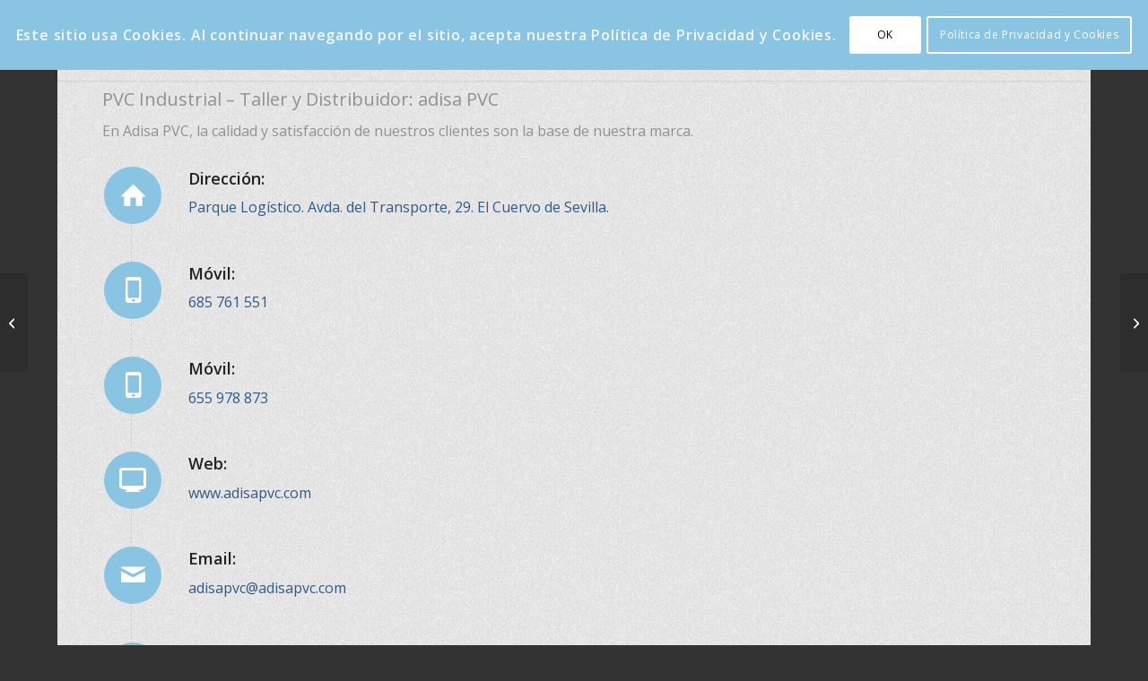

--- FILE ---
content_type: text/css
request_url: https://delcuervo.es/wp-content/uploads/dynamic_avia/avia_posts_css/post-3110.css?ver=ver-1769136303
body_size: 2082
content:
#top .flex_column.av-lyjn5i-c118ab321356bd0c904fbcad5fe391a6{margin-top:-40px;margin-bottom:0px}.flex_column.av-lyjn5i-c118ab321356bd0c904fbcad5fe391a6{border-radius:0px 0px 0px 0px;padding:0px 0px 0px 0px}.responsive #top #wrap_all .flex_column.av-lyjn5i-c118ab321356bd0c904fbcad5fe391a6{margin-top:-40px;margin-bottom:0px} #top .av-special-heading.av-ldhr7a-9bc0d6268d28e608226ea64a97d7ca65{padding-bottom:10px}body .av-special-heading.av-ldhr7a-9bc0d6268d28e608226ea64a97d7ca65 .av-special-heading-tag .heading-char{font-size:25px}.av-special-heading.av-ldhr7a-9bc0d6268d28e608226ea64a97d7ca65 .av-subheading{font-size:16px} #top .flex_column.av-jopm1y-b100666df7f77e5fe8c57522b4389e29{margin-top:20px;margin-bottom:0px}.flex_column.av-jopm1y-b100666df7f77e5fe8c57522b4389e29{border-radius:0px 0px 0px 0px;padding:0px 0px 0px 0px}.responsive #top #wrap_all .flex_column.av-jopm1y-b100666df7f77e5fe8c57522b4389e29{margin-top:20px;margin-bottom:0px} #top .avia-icon-list-container.av-h7xvra-16492fa32030434ce13b0f5c3f280be5 .iconlist_icon{background-color:#89c5e3} #top .flex_column.av-9vl7g6-da2b92552ec3dc2e934c184d0e86b2d7{margin-top:-10px;margin-bottom:0px}.flex_column.av-9vl7g6-da2b92552ec3dc2e934c184d0e86b2d7{border-radius:0px 0px 0px 0px;padding:0px 0px 0px 0px}.responsive #top #wrap_all .flex_column.av-9vl7g6-da2b92552ec3dc2e934c184d0e86b2d7{margin-top:-10px;margin-bottom:0px} .avia_transform .avia-image-container.av-7n847q-ea6cfb6af258c30b2295e4fd0b35a04a{animation-duration:5s}.avia-image-container.av-7n847q-ea6cfb6af258c30b2295e4fd0b35a04a img.avia_image{box-shadow:none}.avia-image-container.av-7n847q-ea6cfb6af258c30b2295e4fd0b35a04a .av-image-caption-overlay-center{color:#ffffff} #top .flex_column.av-6c3fyu-123f8f90be36c82280ce33538142e4bb{margin-top:30px;margin-bottom:0px}.flex_column.av-6c3fyu-123f8f90be36c82280ce33538142e4bb{border-width:3px;border-color:#89c5e3;border-style:solid;border-radius:0px 0px 0px 0px;padding:0px 0px 0px 0px}.responsive #top #wrap_all .flex_column.av-6c3fyu-123f8f90be36c82280ce33538142e4bb{margin-top:30px;margin-bottom:0px}